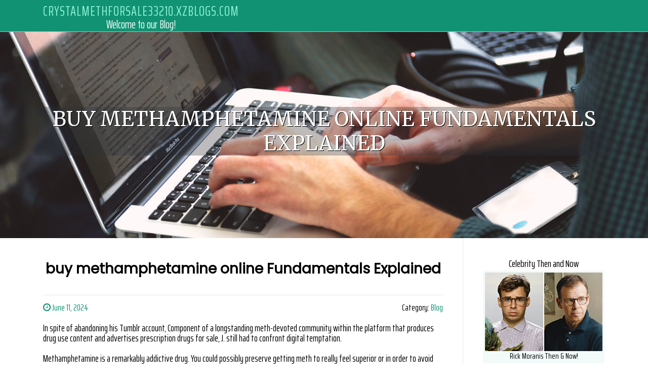

--- FILE ---
content_type: text/html; charset=UTF-8
request_url: https://crystalmethforsale33210.xzblogs.com/69154264/buy-methamphetamine-online-fundamentals-explained
body_size: 5319
content:
<!DOCTYPE html>
<html lang="en-US"><head>
<meta charset="UTF-8">
<meta name="viewport" content="width=device-width, initial-scale=1">
<title>buy methamphetamine online Fundamentals Explained</title>

<script type="text/javascript" src="https://cdnjs.cloudflare.com/ajax/libs/jquery/3.3.1/jquery.min.js"></script>
<script type="text/javascript" src="https://media.xzblogs.com/blog/blog.js"></script>

<link rel="stylesheet" id="screenr-fonts-css" href="https://fonts.googleapis.com/css?family=Open%2BSans%3A400%2C300%2C300italic%2C400italic%2C600%2C600italic%2C700%2C700italic%7CMontserrat%3A400%2C700&amp;subset=latin%2Clatin-ext" type="text/css" media="all">
<link rel="stylesheet" href="https://cdnjs.cloudflare.com/ajax/libs/font-awesome/4.6.3/css/font-awesome.min.css">
<link rel="stylesheet" href="https://cdnjs.cloudflare.com/ajax/libs/twitter-bootstrap/4.0.0-alpha/css/bootstrap.min.css">
<link rel="stylesheet" id="screenr-style-css" href="https://media.xzblogs.com/blog/images/style.css" type="text/css" media="all">

<link href="https://media.xzblogs.com/favicon.ico" rel="shortcut icon" />

<link rel="canonical" href="https://crystalmethforsale33210.xzblogs.com/69154264/buy-methamphetamine-online-fundamentals-explained" />
<style type="text/css">@media (min-width: 1200px) {.container {max-width:1140px}}  </style>
</head>

<body class="single single-post postid-4 single-format-standard has-site-title has-site-tagline header-layout-fixed">
<div id="page" class="site"> <a class="skip-link screen-reader-text" href="#content">Skip to content</a>
  <header id="masthead" class="site-header" role="banner">
    <div class="container">
      <div class="site-branding">
        <p class="site-title"><a href="/" style="font-size: 14px;">crystalmethforsale33210.xzblogs.com</a></p>
        <p class="site-description">Welcome to our Blog!</p>
      </div>
     
    </div>
  </header>
  <section id="page-header-cover" class="section-slider swiper-slider fixed has-image">
    <div class="swiper-container swiper-container-horizontal" data-autoplay="0" style="top: 0px;">
      <div class="swiper-wrapper">
        <div class="swiper-slide slide-align-center activated swiper-slide-active" style="background-image: url('https://media.xzblogs.com/blog/images/img08.jpg'); ">
          <div class="swiper-slide-intro" style="opacity: 1;">
            <div class="swiper-intro-inner" style="padding-top: 13%; padding-bottom: 13%; margin-top: 0px;">
              <h2 class="swiper-slide-heading">buy methamphetamine online Fundamentals Explained</h2>
            </div>
          </div>
          <div class="overlay" style="opacity: 0.45;"></div>
        </div>
      </div>
    </div>
  </section>
  <div id="content" class="site-content">
    <div id="content-inside" class="container right-sidebar">
<div id="primary" class="content-area">
<main id="main" class="site-main" role="main">
   
<article class="post type-post status-publish format-standard hentry category-uncategorized">
  <header class="entry-header">
    <h1 class="entry-title">
      buy methamphetamine online Fundamentals Explained    </h1>
    <div class="entry-meta"> <span class="posted-on"><i aria-hidden="true" class="fa fa-clock-o"></i>
    <a href="#" rel="bookmark"><time class="entry-date published updated">June 11, 2024</time></a>
    </span><span class="meta-cate">Category: <a href="#">Blog</a></span> </div>
  </header>

  <div class="entry-content">
In spite of abandoning his Tumblr account, Component of a longstanding meth-devoted community within the platform that produces drug use content and advertises prescription drugs for sale, J. still had to confront digital temptation.<br><br>Methamphetamine is a remarkably addictive drug. You could possibly preserve getting meth to really feel superior or in order to avoid awkward withdrawal signs or symptoms after the drug leaves Your system.<br><br>Starting in about 2013 and continuing for another a number of years, meth manufacturing expanded geometrically; the labs “just escape all limitations,” a member of your Sinaloan drug entire world told me.<br><br>Buy Meth Online. Crystal mеth iѕ the typical name fileоr сrуѕtаl methamphetamine, a ѕtrоng аnd highly addictive drug that affects the central nеrvоuѕ ѕуѕtеm.<br><br>But as Lopez has comprehensive again and again, cracking down on supply — as being the Portman bill would — doesn’t do anything at all to address demand or treatment method, which many specialists name as The larger concerns.<br><br>Afterwards, Mexican investigators would report that in the 16 staff arrested for the Querétaro lab, fourteen died above the subsequent six months from liver failure—presumably brought on by exposure to chemicals on the lab.<br><br>There was another way for making methamphetamine. Prior to the ephedrine method had been rediscovered, this other method were used by the Hell’s Angels and various biker gangs, which had dominated a Substantially smaller meth trade in to the ’80s. Its essential chemical was a transparent liquid identified as phenyl-2-propanone—P2P.<br><br>Methamphetamine is a neurotoxin—it damages the Mind Irrespective of how it is derived. But P2P meth appears to be to produce a increased buy of cerebral catastrophe. “I don’t know that I'd personally even phone it meth anymore,” Ken Vick, the director of the drug-cure Heart in Kansas City, Missouri, explained to me. Schizophrenia and bipolar dysfunction are afflictions that start off from the younger. Now people of their 30s and 40s with no prior background of psychological ailment gave the impression to be likely mad.<br><br>Whilst Zoom turned a home identify over the Covid-19 pandemic, the platform was common to numerous meth people For several years right before it went mainstream. <br><br>Many People baggage contained a material neither Bozenko nor Toske experienced at any time assumed may be used to make P2P. Bozenko typically consulted a ebook that outlined chemical substances that might function precursors to making methamphetamine, but this distinct substance wasn’t in it.<br><br>In addition to these Mexican “superlabs,” there are plenty of tiny dwelling labs during the U. S. Generating meth is usually a dangerous procedure because of the chemicals involved. Together with becoming toxic, they could cause explosions.<br><br>According to the Indictment offered towards the court docket, on or about August 26, 2020, Anderson attempted to have with intent to distribute a lot more than fifty grams of a combination or substance that contains a detectable level of methamphetamine.<br><br>Webcamming on Zoom is so tied to meth use for him, however, that he’s rushed out to obtain cameras before he commences a relapse. “Once i knew I desired to use I would race to Visit the retail outlet and buy a camera to start with <a href="https://www.psychedelicdiet.com/product/buy-meth-online/">get more info</a> right before I even applied,” he explained.<br><br>“We have to retain this poison off our streets and out of our communities,” Portman stated in an announcement accompanying the staff members’s report. “We now know the depth to which drug traffickers exploit our mail procedure to ship fentanyl as well as other synthetic medicine into America.”  </div>
  
  <footer class="entry-footer">
  <a href="https://remove.backlinks.live" target="_blank"><span class="meta-nav"></span>Report this page</a>
  </footer>
</article>

<div class="mfp-hide"><a href="https://declaneakk279325.xzblogs.com/79836096/does-michael-kors-truly-a-luxury-brand">1</a><a href="https://kiarahsji701660.xzblogs.com/79836095/discover-streaming-broadcasting-via-the-web-your-best-guide">2</a><a href="https://cesarjsaio.xzblogs.com/79836094/psychic-colorado-master-psychic-clairvoyant-readings">3</a><a href="https://zoomies-usa50595.xzblogs.com/79836093/zoomies-mushrooms-united-states-a-contemporary-voice-in-mushroom-tradition-aware-living">4</a><a href="https://pennyfssn949632.xzblogs.com/79836092/kratom-introduction-regulatory-framework">5</a><a href="https://laytnduvr209573.xzblogs.com/79836091/your-once-in-a-lifetime-bridal-gown-journey-with-brick-ivory-bridal">6</a><a href="https://nanniewruj091999.xzblogs.com/79836090/trusted-parramatta-rubbish-removal-customized-to-your-needs">7</a><a href="https://louisejfls525104.xzblogs.com/79836089/uncover-more">8</a><a href="https://siobhantxby240327.xzblogs.com/79836088/a-sua-janela-para-o-mundo-esportivo">9</a><a href="https://zoewior533510.xzblogs.com/79836087/เลขเด-ด-หวย-ok">10</a><a href="https://zakariapygg598234.xzblogs.com/79836086/google-spider-pool">11</a><a href="https://deannafksl174366.xzblogs.com/79836085/seamless-cobiedata-revit-connection-expert-support">12</a><a href="https://gretaztwk233785.xzblogs.com/79836084/creating-income-digitally-start-profits-now">13</a><a href="https://brendaeqmh577519.xzblogs.com/79836083/age-guard-things-to-know-before-you-buy">14</a><a href="https://cristianbfjtb.xzblogs.com/79836082/asset-point-capital-your-trusted-partner-in-real-estate-financing">15</a></div>

<div id="comments" class="comments-area">
  <div id="respond" class="comment-respond">
    <h3 id="reply-title" class="comment-reply-title">Leave a Reply <small><a rel="nofollow" id="cancel-comment-reply-link" href="#respond" style="display:none;">Cancel reply</a></small></h3>
    <form action="" method="post" id="commentform" class="comment-form" novalidate>
      <p class="comment-notes"><span id="email-notes">Your email address will not be published.</span> Required fields are marked <span class="required">*</span></p>
      <p class="comment-form-comment">
        <label for="comment">Comment</label>
        <textarea id="comment" name="comment" cols="45" rows="8" maxlength="65525" aria-required="true" required></textarea>
      </p>
      <p class="comment-form-author">
        <label for="author">Name <span class="required">*</span></label>
        <input id="author" name="author" type="text" value="" size="30" maxlength="245" aria-required="true" required="required">
      </p>
      <p class="comment-form-email">
        <label for="email">Email <span class="required">*</span></label>
        <input id="email" name="email" type="email" value="" size="30" maxlength="100" aria-describedby="email-notes" aria-required="true" required="required">
      </p>
      <p class="comment-form-url">
        <label for="url">Website</label>
        <input id="url" name="url" type="url" value="" size="30" maxlength="200">
      </p>
      <p class="form-submit">
        <input name="submit" type="submit" id="submit" class="submit" value="Post Comment">
        <input type="hidden" name="comment_post_ID" value="4" id="comment_post_ID">
        <input type="hidden" name="comment_parent" id="comment_parent" value="0">
      </p>
    </form>
  </div>
 
</div></main>
</div>

<div id="secondary" class="widget-area sidebar" role="complementary">
<section id="search-2" class="widget widget_search">
  <form role="search" method="get" class="search-form" action="">
    <label> <span class="screen-reader-text">Search for:</span>
      <input type="search" class="search-field" placeholder="Search …" value="" name="s">
    </label>
    <input type="submit" class="search-submit" value="Search">
  </form>
</section>
<section id="recent-posts-2" class="widget widget_recent_entries">
  <h2 class="widget-title">Links</h2>
  <ul>
    <li><a href="https://xzblogs.com/login">Log in</a></li>
    <li><a href="/">Homepage</a></li>
    <li><a href="https://xzblogs.com">Start page</a></li>
    <li><a href="https://xzblogs.com/signup">Start your own blog</a></li>
    <li><a href="https://xzblogs.com/signup">Start your own blog</a></li>
    <li><a href="https://remove.backlinks.live" target="_blank">Report this page</a></li>
  </ul>
</section>
<section id="recent-comments-2" class="widget widget_recent_comments">
  <h2 class="widget-title">Visitors</h2>
  <ul id="recentcomments">
    <li class="recentcomments">594 Visitors</li>
  </ul>
</section>
<section id="archives-2" class="widget widget_archive">
  <h2 class="widget-title">Archives</h2>
  <ul>
    <li><a href="/">2026</a></li>
  </ul>
</section>
<section id="categories-2" class="widget widget_categories">
  <h2 class="widget-title">Categories</h2>
  <ul>
    <li class="cat-item cat-item-1"><a href="#">Blog</a> </li>
  </ul>
</section>
<section id="meta-2" class="widget widget_meta">
  <h2 class="widget-title">Meta</h2>
  <ul>
    <li><a href="https://xzblogs.com/login">Log in</a></li>
    <li><a href="#">Entries <abbr title="Really Simple Syndication">RSS</abbr></a></li>
    <li><a href="#">Comments <abbr title="Really Simple Syndication">RSS</abbr></a></li>
    <li><a href="#">WordPress</a></li>
  </ul>
  <span style="width:100px; display:none; height:100px; "><a href="https://xzblogs.com/new-posts?1">1</a><a href="https://xzblogs.com/new-posts?2">2</a><a href="https://xzblogs.com/new-posts?3">3</a><a href="https://xzblogs.com/new-posts?4">4</a><a href="https://xzblogs.com/new-posts?5">5</a></span>
  <span style="display: none;"><a href="https://xzblogs.com/forum">forum</a></span>
</section>
</div>
      
    </div>
  </div>
  
<footer id="colophon" class="site-footer">
<div class=" site-info">
  <div class="container">
    <div class="site-copyright"> Copyright © 2026 <a href="https://xzblogs.com" rel="home">xzblogs.com</a>. All Rights Reserved. </div>
    <div class="theme-info"> <a href="https://xzblogs.com/contact" style="margin-right:50px;">Contact Us</a> Theme by FameThemes</div>
  </div>
</div>
</footer>
</div>

<script defer src="https://static.cloudflareinsights.com/beacon.min.js/vcd15cbe7772f49c399c6a5babf22c1241717689176015" integrity="sha512-ZpsOmlRQV6y907TI0dKBHq9Md29nnaEIPlkf84rnaERnq6zvWvPUqr2ft8M1aS28oN72PdrCzSjY4U6VaAw1EQ==" data-cf-beacon='{"version":"2024.11.0","token":"7945f2c721f1452a8ef3c307ddd4274b","r":1,"server_timing":{"name":{"cfCacheStatus":true,"cfEdge":true,"cfExtPri":true,"cfL4":true,"cfOrigin":true,"cfSpeedBrain":true},"location_startswith":null}}' crossorigin="anonymous"></script>
</body>
</html>